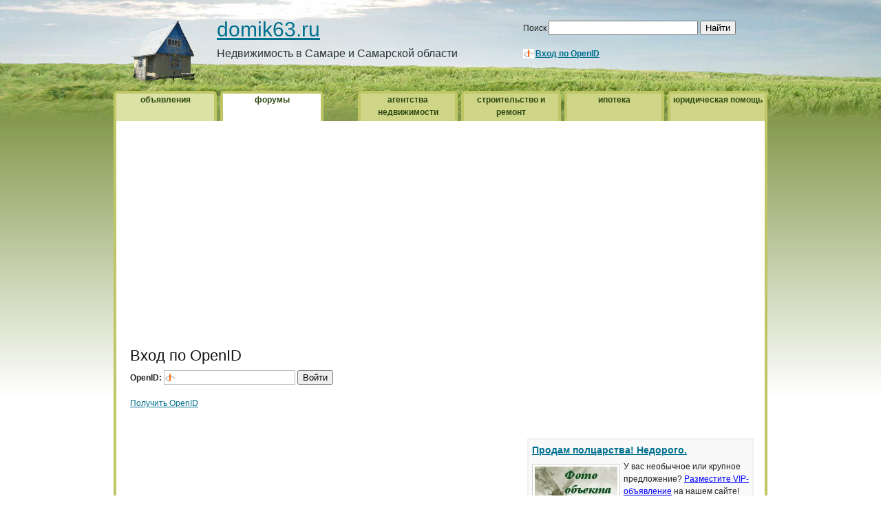

--- FILE ---
content_type: text/html; charset=utf-8
request_url: https://www.domik63.ru/forums/openidauth/login/?next=/ob/isakly/kuplu-i-prodam/vsya-nedvizhimost/
body_size: 4663
content:
<!DOCTYPE html PUBLIC "-//W3C//DTD XHTML 1.0 Transitional//EN" "http://www.w3.org/TR/xhtml1/DTD/xhtml1-transitional.dtd">
<html xmlns="http://www.w3.org/1999/xhtml">
<head>
	<meta http-equiv="content-type" content="text/html; charset=utf-8" />
	
	<title>
    Вход по OpenID
</title>
	<meta name="description" content="" />
	<!-- blueprintcss -->
	<link rel="stylesheet" href="/f/domik/css/blueprint/screen.93441a579e45.css" type="text/css" media="screen, projection" />
	<link rel="stylesheet" href="/f/domik/css/blueprint/print.bbb913c92fdf.css" type="text/css" media="print" />
	<!--[if IE]><link rel="stylesheet" href="/f/domik/css/blueprint/ie.830652bcf971.css" type="text/css" media="screen, projection" /><![endif]-->
	<link rel="stylesheet" href="/f/domik/css/style.eb84bfa50afc.css" type="text/css" media="screen, projection" />
	<!--[if lt IE 7]><link rel="stylesheet" href="/f/domik/css/style_ie6.06e3977ab01d.css" type="text/css" media="screen, projection" /><![endif]-->
	<script type="text/javascript" src="/f/domik/js/jquery-1.2.6.min.233898893e19.js"></script>
	
	
    <link rel="stylesheet" href="/f/domik/css/freespeach.82b9bc2ece0f.css" type="text/css" media="screen, projection" />
    <!--[if lt IE 7]><link rel="stylesheet" href="/f/domik/css/freespeach_style_ie6.3c4f8e029752.css" type="text/css" media="screen, projection" /><![endif]-->
    
<script src="/f/freespeach/js/jquery-1.2.3.pack.fb49bb7a70d7.js" type="text/javascript"></script>



    <link rel="stylesheet" href="/f/domik/css/newcontent.8104b02ef506.css" type="text/css" media="screen, projection" />
    <!--[if lt IE 7]><link rel="stylesheet" href="/f/domik/css/newcontent_ie6.e74af1def9ec.css" type="text/css" media="screen, projection" /><![endif]-->

	

    <!-- RSS-фиды -->
	
    <link rel="alternate" type="application/rss+xml" title="Свежие объявления на domik63.ru" href="/ob/rss/" />
	<link rel="alternate" type="application/rss+xml" title="Последние VIP-объявления" href="/vip/rss/" />
    
</head>
<body>
        
	
	<div id="logo">
		<a class="main_link" title="На главную страницу сайта" href="/">domik63.ru</a>
		<p>
		    Недвижимость в Самаре и Самарской области
		</p>
	</div>

	

	
	<!-- Форма поиска -->
	<div id="topsearch" class="span-9 last">
		<form action="/search/-/" method="get">
			<p>
				Поиск
				<input type="text" name="query" size="25" />
				<input type="submit" value="Найти" />
			</p>
		</form>
		
		
		<a class="openid enter_login" href="/forums/openidauth/login/">Вход по OpenID</a>
		
	</div>
	
	<div id="topnav">
		<div class="navroot">
			<ul>
				<li class="topnav_obs ">
					<div class="r4">&nbsp;</div><div class="r3">&nbsp;</div><div class="r2">&nbsp;</div><div class="r1">&nbsp;</div>
					<a href="/ob/region/kuplu-i-prodam/vsya-nedvizhimost/">объявления</a>
				</li>
				<li class="topnav_forums  selected">
					<div class="r4">&nbsp;</div><div class="r3">&nbsp;</div><div class="r2">&nbsp;</div><div class="r1">&nbsp;</div>
					<a href="/forums/">форумы</a>
				</li>
				
				<li class="">
					<div class="r4">&nbsp;</div><div class="r3">&nbsp;</div><div class="r2">&nbsp;</div><div class="r1">&nbsp;</div>
					<a href="/orgs/1/loc-/">
						агентства недвижимости
					</a>
				</li>
				
				<li class="">
					<div class="r4">&nbsp;</div><div class="r3">&nbsp;</div><div class="r2">&nbsp;</div><div class="r1">&nbsp;</div>
					<a href="/orgs/2/loc-/">
						строительство и ремонт
					</a>
				</li>
				
				<li class="">
					<div class="r4">&nbsp;</div><div class="r3">&nbsp;</div><div class="r2">&nbsp;</div><div class="r1">&nbsp;</div>
					<a href="/orgs/4/loc-/">
						ипотека
					</a>
				</li>
				
				<li class="last">
					<div class="r4">&nbsp;</div><div class="r3">&nbsp;</div><div class="r2">&nbsp;</div><div class="r1">&nbsp;</div>
					<a href="/orgs/5/loc-/">
						юридическая помощь
					</a>
				</li>
				
				
			</ul>
		</div>
	</div>
	
	<div class="container">
		<div id="content">
		  <div class="under-nav span-23">
    
    <div class="text_adzone"><script async src="//pagead2.googlesyndication.com/pagead/js/adsbygoogle.js"></script>
<script>
  (adsbygoogle = window.adsbygoogle || []).push({
    google_ad_client: "ca-pub-7948041043052867",
    enable_page_level_ads: true
  });
</script>

<!-- Яндекс.Директ -->
<script type="text/javascript"><!--
yandex_partner_id = 55554;
yandex_site_bg_color = 'FFFFFF';
yandex_site_charset = 'utf-8';
yandex_ad_format = 'direct';
yandex_font_size = 1.1;
yandex_direct_type = 'horizontal';
yandex_direct_border_type = 'ad';
yandex_stat_id=7;
yandex_direct_limit = 3;
yandex_direct_header_bg_color = 'FFFFFF';
yandex_direct_bg_color = 'FFFFFF';
yandex_direct_title_color = '007090';
yandex_direct_url_color = '666666';
yandex_direct_all_color = '000000';
yandex_direct_text_color = '000000';
yandex_direct_hover_color = '007090';
document.write('<sc'+'ript type="text/javascript" src="https://an.yandex.ru/system/context.js"></sc'+'ript>');
//--></script>
<p> </p>
<script async src="//pagead2.googlesyndication.com/pagead/js/adsbygoogle.js"></script>
<ins class="adsbygoogle"
     style="display:block; text-align:center;"
     data-ad-layout="in-article"
     data-ad-format="fluid"
     data-ad-client="ca-pub-7948041043052867"
     data-ad-slot="2746192583"></ins>
<script>
     (adsbygoogle = window.adsbygoogle || []).push({});
</script></div>
    

</div>
		  
    
    
    
    
    
    
    
    <h1>Вход по OpenID</h1>
    <form action="/forums/openidauth/login/" method="get">
        <p>
		<label for="id_openid_url">OpenID:</label>  <input class="openid" id="id_openid_url" name="openid_url" type="text" />
         <input id="id_next" name="next" type="hidden" value="/ob/isakly/kuplu-i-prodam/vsya-nedvizhimost/" />
		<input type="submit" value="Войти"/>
		</p>
	</form>
	<p><a href="http://www.oneid.ru/registration/?back_to=https%3A%2F%2Fwww.domik63.ru%2Fforums%2Fopenidauth%2Flogin%2F%3Fnext%3D%2Fob%2Fisakly%2Fkuplu-i-prodam%2Fvsya-nedvizhimost%2F&amp;trust_root=https%3A%2F%2Fwww.domik63.ru%2F">Получить OpenID</a></p>


    <div id="forum_vip">
      



    
<div class="preview">
        <h3><a class="header_link" href="/vip/about/" title="Как подать VIP-объявление">Продам полцарства! Недорого.</a></h3>
	
        <div class="discr preview_fish">
            <div class="image">
                <a href="/vip/about/" title="Как подать VIP-объявление"><img src="/f/domik/i/carstvo.52d5a5b876ba.jpg" alt="image"/></a>
            </div>
            <div class="about_vip">
	      
	      <p>У вас необычное или крупное предложение? <a href="/vip/about/">Разместите&nbsp;VIP-объявление</a> на нашем сайте!</p>
              <ul style="clear:both">
                <li>Ваше объявление станет заметным, и его увидят все посетители нашего сайта.</li>
                <li>Вы сможете в свободной форме описать предлагаемую недвижимость (дом, квартиру, коттедж, офис), создав собственную страницу с оформлением и фотографиями.</li>
              </ul>
              <p>Подробнее о том, как разместить VIP-объявление читайте <a href="/vip/about/" title="Подробнее о VIP-объявлениях">здесь</a>.</p>
	      
            </div>
        </div>
</div>




<a class="all_vip_ob" href="/vip/">Все VIP-объявления &rarr;</a>
<a class="all_vip_ob" href="/vip/about/">Подать VIP-объявление &rarr;</a>

      

    </div>

		</div>
		
		<div id="push"></div>
	</div>
	<div id="footer">
		
		<a href="/info/o-sajte/">О сайте</a>
		
		<a href="/info/reklama/">Реклама на сайте</a>
		
		<a href="/info/agreement/">Условия использования сайта</a>
		
		<a href="/feedback/">Связаться с нами</a>
	
        <!-- begin of Top100 logo -->
<img src="https://top100-images.rambler.ru/top100/banner-88x31-rambler-gray2.gif" alt="Rambler's Top100" width="88" height="31" border="0" />
<!-- end of Top100 logo --><noindex><!--Rating@Mail.ru counter-->
<script language="javascript" type="text/javascript"><!--
d=document;var a='';a+=';r='+escape(d.referrer);js=10;//--></script>
<script language="javascript1.1" type="text/javascript"><!--
a+=';j='+navigator.javaEnabled();js=11;//--></script>
<script language="javascript1.2" type="text/javascript"><!--
s=screen;a+=';s='+s.width+'*'+s.height;
a+=';d='+(s.colorDepth?s.colorDepth:s.pixelDepth);js=12;//--></script>
<script language="javascript1.3" type="text/javascript"><!--
js=13;//--></script><script language="javascript" type="text/javascript"><!--
d.write('<a href="https://top.mail.ru/jump?from=1783789" target="_top">'+
'<img src="https://d7.c3.bb.a1.top.mail.ru/counter?id=1783789;t=69;js='+js+
a+';rand='+Math.random()+'" alt="Рейтинг@Mail.ru" border="0" '+
'height="31" width="38"><\/a>');if(11<js)d.write('<'+'!-- ');//--></script>
<noscript><a rel="nofollow" target="_top" href="https://top.mail.ru/jump?from=1783789">
<img src="https://d7.c3.bb.a1.top.mail.ru/counter?js=na;id=1783789;t=69" 
height="31" width="38" border="0" alt="Рейтинг@Mail.ru" /></a></noscript>
<script language="javascript" type="text/javascript"><!--
if(11<js)d.write('--'+'>');//--></script>
<!--// Rating@Mail.ru counter--></noindex><div align="center">
<b>&copy; Информационный портал Домики-Регион, 2008-2017.<br>Самара, пр. Ленина, 16<br/>По вопросам рекламы на сайте обращайтесь по телефону: +7 (846) 263-44-79</b><br/>

<span>Мы в социальных сетях:&nbsp; <a style="display:inline-block; vertical-align:middle;" target="_blank" href="https://vk.com/domik63">ВК</a></span>
</div>
<!--LiveInternet counter--><script type="text/javascript"><!--
document.write("<a href='https://www.liveinternet.ru/click' "+
"target=_blank><img src='https://counter.yadro.ru/hit?t44.1;r"+
escape(document.referrer)+((typeof(screen)=="undefined")?"":
";s"+screen.width+"*"+screen.height+"*"+(screen.colorDepth?
screen.colorDepth:screen.pixelDepth))+";u"+escape(document.URL)+
";"+Math.random()+
"' alt='' title='LiveInternet' "+
"border=0 width=31 height=31><\/a>")//--></script><!--/LiveInternet-->
	
	</div>
	<div id="extraDiv1"><span><!----></span></div>
	<div id="extraDiv2"><span><!----></span></div>
	<div id="extraDiv3"><span><!----></span></div>
	
	<script type="text/javascript">
var gaJsHost = (("https:" == document.location.protocol) ? "https://ssl." : "http://www.");
document.write(unescape("%3Cscript src='" + gaJsHost + "google-analytics.com/ga.js' type='text/javascript'%3E%3C/script%3E"));
</script>
<script type="text/javascript">
try {
var pageTracker = _gat._getTracker("UA-15841866-1");
pageTracker._trackPageview();
} catch(err) {}</script><!-- begin of Top100 code -->
<img src="https://counter.rambler.ru/top100.cnt?1417879" alt="" width="1" height="1" border="0" />
<!-- end of Top100 code --><!-- Yandex.Metrika counter -->
<div style="display:none;"><script type="text/javascript">
(function(w, c) {
    (w[c] = w[c] || []).push(function() {
        try {
            w.yaCounter437727 = new Ya.Metrika(437727);
             yaCounter437727.clickmap(true);
             yaCounter437727.trackLinks(true);
        
        } catch(e) {}
    });
})(window, 'yandex_metrika_callbacks');
</script></div>
<script src="//mc.yandex.ru/metrika/watch.js" type="text/javascript" defer="defer"></script>
<noscript><div style="position:absolute"><img src="//mc.yandex.ru/watch/437727" alt="" /></div></noscript>
<!-- /Yandex.Metrika counter -->
	
</body>
</html>


--- FILE ---
content_type: text/html; charset=utf-8
request_url: https://www.google.com/recaptcha/api2/aframe
body_size: 259
content:
<!DOCTYPE HTML><html><head><meta http-equiv="content-type" content="text/html; charset=UTF-8"></head><body><script nonce="rnCkAITqRQgkE1AyYRfpjA">/** Anti-fraud and anti-abuse applications only. See google.com/recaptcha */ try{var clients={'sodar':'https://pagead2.googlesyndication.com/pagead/sodar?'};window.addEventListener("message",function(a){try{if(a.source===window.parent){var b=JSON.parse(a.data);var c=clients[b['id']];if(c){var d=document.createElement('img');d.src=c+b['params']+'&rc='+(localStorage.getItem("rc::a")?sessionStorage.getItem("rc::b"):"");window.document.body.appendChild(d);sessionStorage.setItem("rc::e",parseInt(sessionStorage.getItem("rc::e")||0)+1);localStorage.setItem("rc::h",'1769036596348');}}}catch(b){}});window.parent.postMessage("_grecaptcha_ready", "*");}catch(b){}</script></body></html>

--- FILE ---
content_type: text/css
request_url: https://www.domik63.ru/f/domik/css/freespeach.82b9bc2ece0f.css
body_size: 1470
content:
/*Панель управления */
div.forum_control {
	background-color: #f9fde6;
	padding: 0 10px 10px 10px;
	float: right;
	margin-bottom: 10px;
}
div.forum_control div.trash, div.forum_control div.spam {float: left;}
div.forum_control div.trash {margin-right: 5px; }
div.forum_control div.spam {border-left: 1px solid #e0e0e0; padding-left: 5px;}
div.forum_control div.trash a, div.forum_control div.spam a {margin-right: 10px;}
div.forum_control h3 {margin-bottom: 5px; margin-top: 0;}

div.login { clear: both; margin-top: 1.3em; margin-bottom: 1em;}
div.login a { margin-right: 20px;}


form.login {margin-top: 1em; white-space: nowrap}
div.forum_control input.submit {width: inherit;}
*div.forum_control input.submit {width: 150px;}
div.forum_control p.tooltip {margin-bottom: 0; margin-top: 1em;}

/*Список форумов*/
#list_forums dd {margin-bottom: 0.7em;}
#list_forums dt {font-weight: normal; font-size: 1.3em;}
#list_forums dt.unreaded_forum {font-weight: bold;}

#last_topics {float: left; width: 550px;}
/*Страница тем форума */

div.topic {margin-bottom: 3em;}
blockquote {margin: 8px 0 8px 8px; color: black; font-style: normal;}
blockquote img { float:none; }
blockquote ul {list-style-image:none; list-style-position:outside; list-style-type:disc;}
blockquote li { margin: 5px 0 5px 0; }
blockquote blockquote { border-left: 2px solid silver; margin: 6px 0 6px 0; padding-left: 6px; }
/*blockquote p {margin: 0; padding:0;}*/

#list_topics {width: 550px; float: left;}
span.autor {margin-right: 10px; font-weight: bold;}
span.date {color: #666; font-style: italic; font-weight: normal;}

#form_new_topic fieldset {margin-top: 2em; padding: 1em; border: 1px solid #e3e8cd; background-color: #f9fde6;}
#form_new_topic legend {color: #bec666;}

#form_new_topic input, #form_new_topic textarea {display: block; width: 450px; margin: 1px;}
#form_new_topic textarea {height: 300px; width: 97%;}
.hr_submit {color: #f9fde6; background: #f9fde6 none repeat scroll 0%; margin: 0;}
#form_new_topic input.submit {width: inherit;}
*div #form_new_topic input.submit {width: 100px;}

/**/
ul.list_ul {list-style: disc;}
li.unreaded_topic a {font-weight: bold;}
li a:visited {color: gray;}
div.paginator input {width: 30px;}

div.control input, div.control a {float: left; margin-right: 30px;}
/* for vkontakte */
div.control table td {padding: 0;}
div.control table a {margin-right: 0;}

#discussion {width: 550px; float: left;}
div.comments {margin: 1em 1em 1em 0;}
div.comment {margin: 0 0 2em 0; padding: 3px 10px 0 10px; overflow: hidden;}
div.comment div.comment {margin-bottom: 0; margin-left: 2em; border-left: 1px dashed #e0e0e0;}
div.unreaded_comment {border: 1px solid #c0c0c0;}
div.unreaded_comment div.comment { border: 0;} 
div.unreaded_comment div.comment {border-left: 1px dashed #e0e0e0;}
div.comment div.comment div.comment div.comment div.comment div.comment div.comment {margin-left: 0; padding-left: 0; border-left: none; padding-right: 0;}


div.deleted span.hint {display: block;}
div.deleted, div.deleted a, div.deleted blockquote {color: silver;}
div.deleted a {color: silver;}

div.comment_answer fieldset {margin-top: 2em; padding: 1em; border: 1px solid #e3e8cd; background-color: #f9fde6;}
div.comment_answer legend {color: #bec666;}
div.comment_answer input, div.comment_answer textarea {display: block; width: 90%; margin: 1px;}
div.comment_answer textarea {height: 150px;}
div.comment_answer input.submit {width: inherit;}
*div.comment_answer input.submit {width: 100px;}
div.comment_answer input.box {width: inherit;}
*div.comment_answer input.box {width: 15px;}
#form_new_topic input.box {width: inherit;}
*div #form_new_topic input.box {width: 15px;}


form.list_delete table td {border-bottom: 1px solid #e0e0e0;}

form.login input.openid { width: 130px; }
#form_new_topic input.openid, #root_comment_form input.openid { width: 87%; }

#breadcrumbs { margin-bottom: 2em; }

/*Ошибки в формах*/
ul.errorlist li {display: block; margin:0; color: red; font-weight: bold; font-size: 1em;}
ul.errorlist {margin:0; padding-bottom: 0;}

#subscription_control { margin-top: 1em; }



--- FILE ---
content_type: text/css
request_url: https://www.domik63.ru/f/domik/css/newcontent.8104b02ef506.css
body_size: 3034
content:
ul {list-style: disc;}
div.redactor blockquote {border-left: 1px solid gray; padding-left: 5px;}
div.paginator input {width: 30px;}

/*Ссылки размещения*/
#add a {padding: 0 0 0 55px;}
#add a:hover {color: black;}

/* Оформление ссылки "добавить объявление" */
#addad {
 	float: left;
 	height: 48px;
 	background-image: url("/f/domik/i/give.236789871005.jpg");
 	background-repeat: no-repeat;
 	background-position: left;
 	color: #007090;
 	margin: 0 50px 0 0;
}

/* Оформление ссылки "добавить организацию" */
#addorg {
 	float: left;
 	height: 48px;
 	background-image: url("/f/domik/i/reg.0187cb8f00f2.jpg");
 	background-repeat: no-repeat;
 	background-position: left;
 	color: #007090;
 	padding: 0 0 0 55px;
 	margin: 0 50px 0 0;
}

/* Оформление ссылки "Мы во Вконтакте" */
#we_in_vk {
 	float: left;
 	height: 48px;
 	background-image: url("/f/domik/i/vkontakte_48x48.382a63b3dea4.png");
 	background-repeat: no-repeat;
 	background-position: left;
 	color: #007090;
 	padding: 0 0 0 55px;
}
 
/*Блок быстрого подбора и последних объявлений*/
#last_obs {
	width: 270px;
	float: left;
	clear: left;
}
#last_obs fieldset {padding: 1em; border: 1px solid silver;}
#last_obs fieldset legend {letter-spacing: 0.05em; color: #bec666;}
#last_obs fieldset select {margin:0;}
#last_obs fieldset.quick_search p {padding: 0; margin: 0 0 5px 0; font-size: 95%;}
#last_obs .count_inputs input {width: 40px; margin: 0 2px;}
#last_obs .count_inputs {white-space:nowrap;}
#last_obs fieldset.quick_search tr.one_tr td {border-bottom: 1px solid #f0f0f0;border-top: 1px solid #f0f0f0;}

#last_obs div.list {border-right: 1px solid #f0f0f0;}
#last_obs div a.add_mini {
	float: left;
	height: 30px;
 	background: url("/f/domik/i/give2.a20b906a7d05.jpg") no-repeat left;
	padding-left: 27px;
	margin-bottom: 2em;
	color: blue;
}
#last_obs div a.add_mini:hover {color: black;}

#last_obs div a.rss {
	float: left;
	background: url("/f/domik/i/feed-icon2.80e16995b3c3.png") no-repeat left;
	height: 25px; 
	padding: 0 0 0 23px;
	margin-left: 10px;
	margin-bottom: 2em;
	color: blue;
}
#last_obs div a.rss:hover {color: black;}
#last_obs .adzone, #last_obs .text_adzone {margin-top: 1em;}

div.all_ob_announses {clear: both;}
div.all_ob_announses div h3 {font-size: 1em; font-weight: normal; margin: 20px 10px 0 0; line-height: 1.5em;}
div.all_ob_announses div h3 a:visited {color:gray;}
div.all_ob_announses p.price {font-weight: bold; margin: 5px 10px 5px 0;}
div.all_ob_announses p.street {margin: 0 10px 0 0;}
div.all_ob_announses p.date {margin-top: 5px; font-style: italic; color: gray;}

/*вип-объявление - превью*/
#vip {
	width: 345px;
	float: left;
	margin-left: 20px;
	margin-right: 10px;
}
#vip div.description_vip_obs {clear: both; padding: 5px 15px 10px 5px;}
#vip div.description_vip_obs ul {list-style: disc; padding-left: 0;}
#vip div.head_vip h2 {float: left; margin-left: 10px;}
#vip div.head_vip a.add_mini {
	float: left;
	height: 30px;
 	background: url("/f/domik/i/givevip.9af68e1ea7c2.jpg") no-repeat left;
	padding-left: 27px;
	margin: 5px 0 10px 20px;
}
/*div.preview {clear: both;}*/
div.preview {float: left; clear: both; overflow:hidden; width: 325px; background-color: #f9f9f9; margin: 0 0 5px 0;border: 2px solid #f0f0f0;}
div.preview ul {list-style: disc;}
div.preview div.image {float: left; position: relative; margin: 5px;border: 1px solid #d0d0d0; padding: 3px;background-color: white; margin-bottom: 10px;}
/*div.preview img {width: 120px; height: 90px;}
div.preview div.image span {display: block; position: absolute; height: 10px; width: 100%;}
div.preview span{line-height:0; font-size:0;}
div.preview div.image span span {position: static;}

div.preview div.image span.top_corner {background: url("/f/domik/i/lefttop_corner.5b3f8d4dbd69.gif") no-repeat 0 0; top:0;}
div.preview div.image span.bottom_corner {background: url("/f/domik/i/leftbottom_corner.aff92aadab99.gif") no-repeat 0 0; bottom:0;}
div.preview div.image span.top_corner span {background: url("/f/domik/i/righttop_corner.477b4e73a121.gif") no-repeat 100% 0;}
div.preview div.image span.bottom_corner span {background: url("/f/domik/i/rightbottom_corner.b8bc71cdd56e.gif") no-repeat 100% 0;}*/

div.about_vip a {text-decoration: none; color: black;}
div.about_vip p {margin: 5px;}
div.preview a.header_link {font-weight: bold;}
div.preview h3 {margin: 8px 5px 8px 5px; width: 280px; float: left;}
div.preview a.up {float: right; width: 20px; margin: 5px;}
div.preview div.discr {clear: both;}
a.all_vip_ob {margin-left: 10px; font-weight: bold; display: block; clear: both; margin-bottom: 1em;}

div.preview_fish a {text-decoration: underline; color: blue;}
div.preview_fish a:hover {color: black;}
#forum_vip {float: right; padding-bottom: 2em; width: 325px; margin-top: 2em;}
#forum_vip div.preview {clear: both;}
#forum_vip a.all_vip_ob {display: block; clear: both;}

/*Блок форума и новостей*/
#events {float:left; width: 230px; border-left: 1px solid #f0f0f0; padding-left: 20px;}
#hot_top ul {list-style: disc;}

#last_obs #news h3 {font-size: 1em; line-height: 1.5em;}
#last_obs #news a.rss {
	background: url("/f/domik/i/feed-icon3.7f6e41a23e3f.png") no-repeat left;
	height: 25px; 
	padding: 0 0 0 23px;
	margin-left: 10px;
	color: blue;
	float:none;
}
#last_obs #news div.new p {margin: 5px 0;}
#last_obs #news div.new p.announce_new {font-size: 95%;}
#last_obs #news div.new p.author_new {color: gray; font-size: 90%; font-style: italic; margin-top: -2px;}
#last_obs #news div.new p.date_new {font-size: 90%;}




/*Что такое Випобъявы*/
#what_is_vip ul {list-style: disc;}

#pro_vip {
	width: 500px;
	padding-right: 1em;
	float: left;
}
#price_vip {
	float: left; 
	background-color: #fafbeb;
	padding: 1em;
	border: 1px solid #f0f0f0;
	margin-top: 1em;
}
#price_vip h3 {color: black; display: inline;}
#price_vip p {display: inline;}
#price_vip p span {font-size: 1em;}
#price_vip p span.price {font-weight: bold; font-size: 1.2em; color: #448233;}
#price_vip p.dop_price {margin-top: 0; font-style: italic; font-weight: normal; font-size: 1em;}
#price_vip p.dop_price span {font-weight: bold; color: black;}
#price_vip hr {margin: 1em 0 0.3em 0;}
#price_vip input {margin: 2em 3em 0 3em;}

div.link_addvip {clear: both;}
div.link_addvip h1 {float: left;}
div.link_addvip a.add_mini {
	float: left;
	height: 30px;
 	background: url("/f/domik/i/give2.a20b906a7d05.jpg") no-repeat left;
}


div.all_ob_announses {clear: both;}
div.all_ob_announses div h3 {font-size: 1em; font-weight: normal; margin: 20px 10px 0 0; line-height: 1.5em;}
div.all_ob_announses div h3 a:visited {color:gray;}
div.all_ob_announses p.price {font-weight: bold; margin: 5px 10px 5px 0;}
div.all_ob_announses p.street {margin: 0 10px 0 0;}
div.all_ob_announses p.date {margin-top: 5px; font-style: italic; color: gray;}

/*вип-объявление - превью*/
#vip {
	width: 345px;
	float: left;
	margin-left: 20px;
	margin-right: 10px;
}
#vip div.description_vip_obs {clear: both; padding: 5px 15px 10px 5px;}
#vip div.description_vip_obs ul {list-style: disc; padding-left: 0;}
#vip div.head_vip h2 {float: left; margin-left: 10px;}
#vip div.head_vip a.add_mini {
	float: left;
	height: 30px;
 	background: url("/f/domik/i/givevip.9af68e1ea7c2.jpg") no-repeat left;
	padding-left: 27px;
	margin: 5px 0 10px 20px;
}
/*div.preview {clear: both;}*/
div.preview {float: left; clear: both; overflow:hidden; width: 325px; background-color: #f9f9f9; margin: 0 0 5px 0;border: 2px solid #f0f0f0;}
div.preview ul {list-style: disc;}
div.preview div.image {float: left; position: relative; margin: 5px;border: 1px solid #d0d0d0; padding: 3px;background-color: white; margin-bottom: 10px;}
/*div.preview img {width: 120px; height: 90px;}
div.preview div.image span {display: block; position: absolute; height: 10px; width: 100%;}
div.preview span{line-height:0; font-size:0;}
div.preview div.image span span {position: static;}

div.preview div.image span.top_corner {background: url("/f/domik/i/lefttop_corner.5b3f8d4dbd69.gif") no-repeat 0 0; top:0;}
div.preview div.image span.bottom_corner {background: url("/f/domik/i/leftbottom_corner.aff92aadab99.gif") no-repeat 0 0; bottom:0;}
div.preview div.image span.top_corner span {background: url("/f/domik/i/righttop_corner.477b4e73a121.gif") no-repeat 100% 0;}
div.preview div.image span.bottom_corner span {background: url("/f/domik/i/rightbottom_corner.b8bc71cdd56e.gif") no-repeat 100% 0;}*/

div.about_vip a {text-decoration: none; color: black;}
div.about_vip p {margin: 5px;}
div.preview a.header_link {font-weight: bold;}
div.preview h3 {margin: 8px 5px 8px 5px; width: 280px; float: left;}
div.preview a.up {float: right; width: 20px; margin: 5px;}
div.preview div.discr {clear: both;}
a.all_vip_ob {margin-left: 10px; font-weight: bold; display: block; clear: both; margin-bottom: 1em; width: 15em;}

div.preview_fish a {text-decoration: underline; color: blue;}
div.preview_fish a:hover {color: black;}
#forum_vip {float: right; padding-bottom: 2em; width: 325px; margin-top: 2em;}
#forum_vip div.preview {clear: both;}
#forum_vip a.all_vip_ob {display: block; clear: both;}

/*Блок форума и новостей*/
#events {float:left; width: 230px; border-left: 1px solid #f0f0f0; padding-left: 20px;}
#hot_top ul {list-style: disc;}

#last_obs #news h3 {font-size: 1em; line-height: 1.5em;}
#last_obs #news a.rss {
	background: url("/f/domik/i/feed-icon3.7f6e41a23e3f.png") no-repeat left;
	height: 25px; 
	padding: 0 0 0 23px;
	margin-left: 10px;
	color: blue;
	float:none;
}
#last_obs #news div.new p {margin: 5px 0;}
#last_obs #news div.new p.announce_new {font-size: 95%;}
#last_obs #news div.new p.author_new {color: gray; font-size: 90%; font-style: italic; margin-top: -2px;}
#last_obs #news div.new p.date_new {font-size: 90%;}




/*Что такое Випобъявы*/
#what_is_vip ul {list-style: disc;}

#pro_vip {
	width: 500px;
	padding-right: 1em;
	float: left;
}
#price_vip {
	float: left; 
	background-color: #fafbeb;
	padding: 1em;
	border: 1px solid #f0f0f0;
	margin-top: 1em;
}
#price_vip h3 {color: black; display: inline;}
#price_vip p {display: inline;}
#price_vip p span {font-size: 1em;}
#price_vip p span.price {font-weight: bold; font-size: 1.2em; color: #448233;}
#price_vip p.dop_price {margin-top: 0; font-style: italic; font-weight: normal; font-size: 1em;}
#price_vip p.dop_price span {font-weight: bold; color: black;}
#price_vip hr {margin: 1em 0 0.3em 0;}
#price_vip input {margin: 2em 3em 0 3em;}

div.link_addvip {clear: both;}
div.link_addvip h1 {float: left;}
div.link_addvip a.add_mini {
	float: left;
	height: 30px;
 	background: url("/f/domik/i/give2.a20b906a7d05.jpg") no-repeat left;
	padding-left: 27px;
	margin: 0 0 10px 20px;
}


/* Страница самого вип-объявления*/
#show_vip ul {list-style: disc;}
#show_vip div.text_vip {float: none; padding-left: 2em; margin-right: 60px; width: 520px; border-left: 1px solid #f0f0f0;}

#show_vip div.gallery_vip {width: 260px; float: left; margin-right: 2em; margin-top: 0; height: 300px;}
#show_vip div.gallery_vip div.foto { margin-bottom: 5px; padding: 5px; float: left; position: relative; border: 1px solid #d0d0d0;}
#show_vip div.gallery_vip p {clear:both; margin-bottom: 2em; }
#show_vip div.gallery_vip p span { font-style:italic; }

/*Страница всех вип-объявлений*/
#show_all {width: 550px; float: left; margin-right: 15px;}
li.list_vip { clear:left; padding-top:0px; margin:0px; font-size: 1.6em; }
li.list_vip p { font-size: 65%; margin-top: 5px;}
li.list_vip p a.foto img { border:1px solid silver; padding:3px; float:left; margin: 0 10px 10px 0;}
li.list_vip h2 { padding:0px; margin:0px; font-size: 100%;}
li.list_vip h2 a.up {margin-left: 0.5em;}
/*li.list_vip {clear:both;}
#show_all {width: 550px; float: left; margin-right: 15px;}
#show_all li.list_vip a.up {float: left; width: 20px; margin: 5px;}
#show_all li.list_vip h2 {margin-bottom: 0; padding-top: 0.5em;}
#show_all div.image {float: left; position: relative; margin: 5px;border: 1px solid #d0d0d0; padding: 3px;background-color: white;}*/
div.paginator {clear: both; margin: 0 1em 1em 0; padding-top: 2em; border-top: 1px solid white;}
div.paginator input {width: 30px;}
div.preview_intro {float: right;}

/* Страница редактирования вип-объявления*/
div.add_photo {clear: both; }
div.add_photo ol {list-style-position: outside;}
#description_preview {float: none;}
p.header_prev input {width: 325px}
p.announce_prev textarea {height: 7em;}
div.view_vip {background-color: #fafbeb; border: 1px solid #f0f0f0; padding: 10px;}
#text_preview {background-color: white;}

ul.errorlist li {display: block; margin:0; color: red; font-weight: bold; font-size: 1em;}
ul.errorlist {margin:0; padding-bottom: 0;}

div.sms-prices table { width:auto; }
div.sms-prices table th { background:none; text-align:right;}

/* Баннеры*/
.adzone, .text_adzone { margin:1em 0em; }
